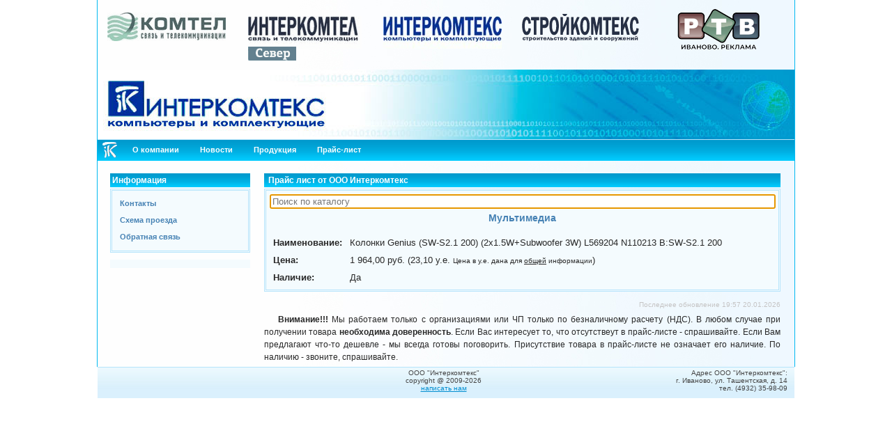

--- FILE ---
content_type: text/html; charset=utf-8
request_url: http://icomtex.ru/price/?id.392
body_size: 8620
content:
<!DOCTYPE html PUBLIC "-//W3C//DTD XHTML 1.1//EN" "http://www.w3.org/TR/xhtml11/DTD/xhtml11.dtd">
<html xmlns='http://www.w3.org/1999/xhtml' xml:lang="ru">
<head>
<meta http-equiv='content-type' content='text/html; charset=utf-8' />
<meta http-equiv='content-style-type' content='text/css' />
<meta http-equiv='content-language' content='ru' />
<title>ООО &quot;Интеркомтекс&quot;: Прайс-лист</title>
<!-- *JS* -->
<script type='text/javascript' src='/fls/jquery.js'></script>
<script type='text/javascript' src='/fls/jquery.ui/jquery-ui.js'></script>
<script type='text/javascript' src='/fls/function.js'></script>
<script type='text/javascript' src='//static.icomtel.ru/fls/main.js'></script>
<!-- Yandex.Metrika counter --> <script type="text/javascript"> (function (d, w, c) { (w[c] = w[c] || []).push(function() { try { w.yaCounter36923995 = new Ya.Metrika({ id:36923995, clickmap:true, trackLinks:true, accurateTrackBounce:true }); } catch(e) { } }); var n = d.getElementsByTagName("script")[0], s = d.createElement("script"), f = function () { n.parentNode.insertBefore(s, n); }; s.type = "text/javascript"; s.async = true; s.src = "https://mc.yandex.ru/metrika/watch.js"; if (w.opera == "[object Opera]") { d.addEventListener("DOMContentLoaded", f, false); } else { f(); } })(document, window, "yandex_metrika_callbacks"); </script> <noscript><div><img src="https://mc.yandex.ru/watch/36923995" style="position:absolute; left:-9999px;" alt="" /></div></noscript> <!-- /Yandex.Metrika counter -->
<!--[if IE]><style type='text/css'> body { behavior:url('/cssie.htc'); } </style><![endif]-->
<!-- *CSS* -->
<!-- Theme css -->
<link rel='stylesheet' href='//static.icomtel.ru/thms/www/style.css' type='text/css' />
<link rel='stylesheet' href='/fls/main.css' type='text/css' />
<link rel='stylesheet' href='/fls/jquery.ui/jquery-ui.css' type='text/css' />
<!-- *META* -->

<!-- Core Meta Tags -->
<meta name="description" content="ООО Интеркомтекс Продажа компьютеров, компьютерной техники и комплектующих." />
<meta name="keywords" content="Иваново, интеркомтекс, комтел, компьютеры, компьютерная техника, комплектующие, Расходные материалы, Сетевое оборудование, Монитор, Системные платы, Процессоры, Вентиляторы, купить компьютер, Бумага, Картриджи, Сетевой кабель, Активное оборудование, прайс" />
<meta name="copyright" content="ООО Интеркомтекс" />
<meta name="author" content="far" />

<!-- *PRELOAD* -->
</head>
<body style='overflow:scroll'  onload="externalLinks();">
<div id='rap'>  <div id='header'>    <div class='header-menu'>      <div class='header-menu1'><a href='http://comtel37.ru/'><img style='padding-top:18px; border:none;' src='//static.icomtel.ru/img/logo/comtel_top.jpg' /></a></div>      <div class='header-menu1' style='font-size:10px;'><a href='//b2b.icomtel.ru'><img style='padding-top:23px;border:none;' src='//static.icomtel.ru/img/logo/intercomtel_top.jpg'></a>     <a href='//icomtel.ru'><img style='height:20px;margin-right:5px;border:none;position:relative;top:-5px;left:-44px;' src='//static.icomtel.ru/img/logo/icmt_north.jpg'></a>     </div>      <div class='header-menu1'><a href='http://icomtex.ru/'><img style='padding-top:23px; border:none;' src='//static.icomtel.ru/img/logo/intercomtex_top.jpg' /></a></div>      <div class='header-menu1'><a href='http://stroycomtex.ru/'><img style='padding-top:20px; border:none;' src='//static.icomtel.ru/img/logo/stroycomtex_top.png' /></a></div>            <div class='header-menu1'><a href='//b2b.icomtel.ru/rtv/'><img style='padding-top:8px;border:none;' src='//static.icomtel.ru/img/logo/rtv_top.png' /></a></div>          </div>          <div class='header-top'></div>  </div>  <div id='category'>	<div id='categoryx1'>		<a href='/' class='far_logo' title='На главную'></a>	</div>  	<div id='categoryx'>     	<script type='text/javascript' src='/fls/nav_menu_alt.js'></script><div class='menuBar' style='width:100%; white-space: nowrap'><a class='menuButton' href='/about/' >О компании</a><a class='menuButton' href='/news/' >Новости</a><a class='menuButton' href='/#' >Продукция</a><a class='menuButton' href='/price/' >Прайс-лист</a></div>    </div>  	<div id='categoryy'></div>  	<div class='clear'></div>  </div>  <div id='menu-left'>        <h2>Информация</h2>
          <div class='box'>
            <ul id='farulli'><li><a href="/contact/">Контакты</a></li><li><a href="/schema/">Схема проезда</a></li><li><a href="/feedback/">Обратная связь</a></li></ul>
          </div>
        <div class='box_banner'><div><a href='http://www.kaspersky.ru/' rel='external' class='far_banner2'><img src='/1img/logo-lk.jpg' alt='' width='183' height='50' border='0'></a><a href='http://www.drweb.com/' rel='external' class='far_banner2'><img src='/1img/logo-drweb.jpg' alt='' width='183' height='50' border='0'></a><a href='http://eset.ru/' rel='external' class='far_banner2'><img src='/1img/logo-eset.jpg' alt='' width='183' height='50' border='0'></a><a href='http://ru.asus.com/' rel='external' class='far_banner2'><img src='/1img/agp-logo.png' alt='' width='183' height='79' border='0'></a></div></div>           </div>  <div id='content'>      
<div class='post'>
  <table style='width: 100%;' cellpadding='0' cellspacing='0'>
    <tr>
      <td style='vertical-align: top;'>
      <h2><a href='./'>Прайс лист от ООО Интеркомтекс</a></h2>
      </td>
    </tr>
    <tr>
      <td style='vertical-align: top; '>
      <div class='storycontent'><div id='priceintcmtx'><input id='PriceSearch' placeholder='Поиск по каталогу' autofocus style="width:99%;"><div id='pricecap'><a href='?id.18'>Мультимедиа</a></div><table align='center' style='width:90%;margin-bottom:10px;;border:0;'><table width='100%' border=0 cellpadding='5' cellspacing='0'>
				<tr>
					<td width='100' align='left' valign='top' id='h3'><b>Наименование:</b></td>
					<td align='left' id='h3'>Колонки Genius (SW-S2.1 200) (2x1.5W+Subwoofer 3W) L569204 N110213 B:SW-S2.1 200</td>
				</tr>
				<tr>
					<td width='100' align='left' id='h3'><b>Цена:</b></td>
					<td align='left' id='h3'>1 964,00 руб. (23,10 у.е. <span style='font-size:10px;'>Цена в у.е. дана для <u>общей</u> информации</span>)</td>
				</tr>
				<tr>
					<td width='100' align='left' id='h3'><b>Наличие:</b></td>
					<td align='left' id='h3'>Да</td>
				</tr>
				</table></table><div class="far_text text-r" style="font-size: 10px;color: #c5c4c4;">Последнее обновление 19:57 20.01.2026</div><div class='far_text'><p><b>Внимание!!!</b> Мы работаем только с организациями или ЧП только по безналичному расчету (НДС). В любом случае при получении товара <b>необходима доверенность</b>. Если Вас интересует то, что отсутствеут в прайс-листе - спрашивайте. Если Вам предлагают что-то дешевле - мы всегда готовы поговорить. Присутствие товара в прайс-листе не означает его наличие. По наличию - звоните, спрашивайте.</p></div></div></div>
      </td>
    </tr>
  </table>
  <div class='spacer'></div>
</div>
                </div>  <div class='clear'></div>  <div id='credit'>            	


<!-- Sitelinks (3) -->





<!-- end Site Links -->


    <div class='footer'>    <div class='leftfooter'></div>    <div class='centerfooter'>  		ООО "Интеркомтекс"<br>copyright @ 2009-<script>var today = new Date(); document.write(today.getFullYear());</script><br><a style='color:#008ed0;text-decoration:underline;' href='mailto:icmtx@icomtex.ru' title='написать нам на icmtx@icomtex.ru'>написать нам</a>  	</div>  	<div class='rightfooter'>  	Адрес ООО "Интеркомтекс":<br>г. Иваново, ул. Ташентская, д. 14<br>тел. (4932) 35-98-09</div>    </div>  </div></div><script type='text/javascript'>
SyncWithServerTime('1768935777');
       </script>
</body></html>